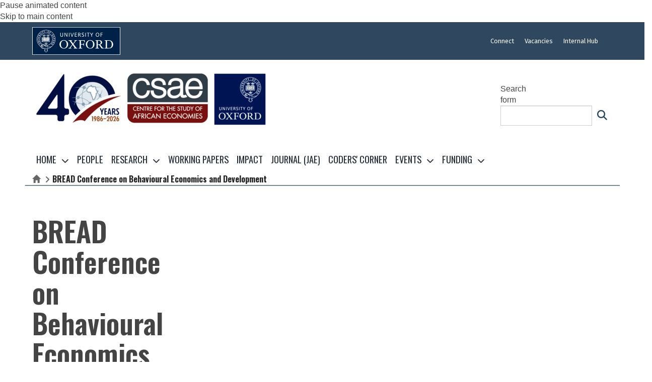

--- FILE ---
content_type: text/css
request_url: https://www.weareherd.co.uk/csae.css
body_size: 2167
content:
/* Economics: site specific mosaic styles */

/* Navigation */

/* Hover colours and behaviours */
#navigation li a {
}

#navigation li a:hover {
		border-color:#843633!important;
}

/* Individual page item styles */

.paragraphs-item-2541951 {
	background-color:#843633!important;
}


/* Page headers */

.h1_row {
	background-image: url(https://csae.web.ox.ac.uk/sites/default/files/csae/images/media/header-back.jpg);
    background-size: 100%;
    background-repeat: no-repeat;
    background-position: top;
}

.wrapper-main h1.page-header {
    background-color: transparent;
}

.wrapper-main h1.page-header {
	text-align: center;
}

body.page-title-margin-top-double .wrapper-main h1.page-header {
    margin-top: 60px!important;
}

.wrapper-main h2.page-header {
    background-color: transparent;
    text-align: center;
}


/* Next steps tiles - programme page */

#listing-wrapper-2102321 article .text-box,
#listing-wrapper-2102276 article .text-box,
#listing-wrapper-2100506 article .text-box,
#listing-wrapper-2102186 article .text-box,
#listing-wrapper-2101901 article .text-box,
#listing-wrapper-2101586 article .text-box,
#listing-wrapper-2101251 article .text-box,
#listing-wrapper-2101056 article .text-box,
#listing-wrapper-2100651 article .text-box,
#listing-wrapper-2052401 article .text-box,
#listing-wrapper-2055611 article .text-box {
		padding-top:0px!important;
		padding-bottom:0px!important;
		padding-left:0px!important;
		padding-right: 0!important;
		background-color: #25303b!important;
}

#listing-wrapper-2102321 article .text-box:hover h3:after,
#listing-wrapper-2102276 article .text-box:hover h3:after,
#listing-wrapper-2100506 article .text-box:hover h3:after,
#listing-wrapper-2102186 article .text-box:hover h3:after,
#listing-wrapper-2101901 article .text-box:hover h3:after,
#listing-wrapper-2101586 article .text-box:hover h3:after,
#listing-wrapper-2101251 article .text-box:hover h3:after,
#listing-wrapper-2101056 article .text-box:hover h3:after,
#listing-wrapper-2100651 article .text-box:hover h3:after,
#listing-wrapper-2052401 article .text-box:hover h3:after,
#listing-wrapper-2055611 article .text-box:hover h3:after {
		margin-left: 20px;	
}

#listing-wrapper-2102321 article .text-box h3,
#listing-wrapper-2102276 article .text-box h3,
#listing-wrapper-2100506 article .text-box h3,
#listing-wrapper-2102186 article .text-box h3,
#listing-wrapper-2101901 article .text-box h3,
#listing-wrapper-2101586 article .text-box h3,
#listing-wrapper-2101251 article .text-box h3,
#listing-wrapper-2101056 article .text-box h3,
#listing-wrapper-2100651 article .text-box h3,
#listing-wrapper-2052401 article .text-box h3,
#listing-wrapper-2055611 article .text-box h3 {
		color:#ffc600!important;
		background-color: #25303b!important;
    font-size: 30px;
}

#listing-wrapper-2102321 article .text-box h3:after,
#listing-wrapper-2102276 article .text-box h3:after,
#listing-wrapper-2100506 article .text-box h3:after,
#listing-wrapper-2102186 article .text-box h3:after,
#listing-wrapper-2101901 article .text-box h3:after,
#listing-wrapper-2101586 article .text-box h3:after,
#listing-wrapper-2101251 article .text-box h3:after,
#listing-wrapper-2101056 article .text-box h3:after,
#listing-wrapper-2100651 article .text-box h3:after,
#listing-wrapper-2052401 article .text-box h3:after,
#listing-wrapper-2055611 article .text-box h3:after {
		content: ">";
		color:#ffc600!important;
		font-size: 35px;
		margin-left: 10px;
    transition: all 300ms ease 0ms;
}

#listing-wrapper-2102321 article .text-box .listing-title,
#listing-wrapper-2102276 article .text-box .listing-title,
#listing-wrapper-2100506 article .text-box .listing-title,
#listing-wrapper-2102186 article .text-box .listing-title,
#listing-wrapper-2101901 article .text-box .listing-title,
#listing-wrapper-2101586 article .text-box .listing-title,
#listing-wrapper-2101251 article .text-box .listing-title,
#listing-wrapper-2101056 article .text-box .listing-title,
#listing-wrapper-2100651 article .text-box .listing-title,
#listing-wrapper-2052401 article .text-box .listing-title,
#listing-wrapper-2055611 article .text-box .listing-title {
    margin-top: 15px;
    margin-left: 15px;	
}


/* Listing arrow colour */

div.listing-item-wrapper article.listing-item.item-style-grouping-row.item-style-row_without_separator_square .list-style-arrow-wrapper, div.listing-item-wrapper article.listing-item.item-style-grouping-row.item-style-row_without_separator_portrait .list-style-arrow-wrapper, div.listing-item-wrapper article.listing-item.item-style-grouping-row.item-style-row_without_separator_no_image .list-style-arrow-wrapper {
	color: #25303b
}



/* Search form */

/* Search form icon uses the yellow brand colour (#ffc600) */
form.form-search span.icon {
	color: #27475f!important;
}


/* Typography */

/* Create an intro paragraph style using header font (Oswald) */

body {
    color:#25303b;
}    

p.intropara {
	font-family: Oswald,sans-serif;
	font-weight: 600;
}


.wrapper-main h1, .wrapper-main h2, .wrapper-main h3, .wrapper-main h4, .wrapper-main h5, .wrapper-main h6 {
	color:#25303b;
}

/* Person styles */

.node-type-oxdrupal-person .top {
		padding-left:0px!important;
		padding-right:0px!important;
		margin-bottom:30px!important;
}

.node-type-oxdrupal-person .panel-flexible {
		padding:20px;
		margin-top:20px;
		margin-bottom:20px;
}

.node-type-oxdrupal-person .panel-default,
.node-type-oxdrupal-person .panel-flexible {
		background:#f4f5f5;
		padding-right: 100px;
		margin-bottom:0px!important;
}

.node-type-oxdrupal-person .paragraphs-item-advanced-accordion .panel-default {
	padding-right: 0px;
}

.node-type-oxdrupal-person .field-name-field-job-title,
.node-type-oxdrupal-person div.pane-metadata {
	color:#25303b;
}

.node-type-oxdrupal-person .field-name-field-job-title {
	padding-top:20px;
}

.node-type-oxdrupal-person .field-name-field-affiliation {
	color:#ffc600!important;
}

.node-type-oxdrupal-person .field-type-text-with-summary {
/*		padding-left:340px!important; */
}


.node-type-oxdrupal-person #footer .field-type-text-with-summary {
		padding-left:0px!important;
}




/* Grid listings styles */

.listing-title h3 {
	font-weight: 500!important;	
}

/* Latest event grid listing styles */

/* Centre the text */
#listing_2051691 .teaser-field p {
	color:#25303b!important;
	font-size: 1rem;
    text-align: center;
}


/* Accordion styles */
.panel-collapse .panel-body {
	background-color: #f4f5f5!important;
    padding-top: 40px;
    padding-left: 40px;
    padding-bottom: 60px!important;
    padding-right: 40px;
}

a.accordion-toggle {
		padding-top:20px!important;
		padding-bottom:20px!important;
		padding-left:20px!important;
}


/* Make grid card text box backgrounds change colour on hover */

.grid-listing .item-style-tile_text_displayed,
.grid-listing .item-style-tile_text_displayed .text-box-wrapper {
	  transition: all 300ms ease 0ms;
}

.grid-listing .item-style-tile_text_displayed:hover,
.grid-listing .item-style-tile_text_displayed:hover .text-box-wrapper {
		background:#2f475f!important;
}

.grid-listing .item-style-tile_text_displayed .text-box-wrapper h3,
.grid-listing .item-style-tile_text_displayed .text-box-wrapper p {
	  transition: all 300ms ease 0ms;
}

.grid-listing .item-style-tile_text_displayed:hover .text-box-wrapper h3,
.grid-listing .item-style-tile_text_displayed:hover .text-box-wrapper p,
.grid-listing .item-style-tile_text_displayed:hover .text-box-wrapper .metadata-data,
.grid-listing .item-style-tile_text_displayed:hover .text-box-wrapper .shortened-medium,
.grid-listing .item-style-tile_text_displayed:hover .text-box-wrapper .shortened-short {
		color:white!important;
}


/* Left-align grid box h2 titles */
.pane-grid-listing-widget .listing-wrapper .widget-header h2.widget-title {
	text-align: left;
}

/* Site-specific footer styles */

footer.footer-no-img #wrapper-footer-bottom .container {
    padding-top: 15px;
    padding-bottom: 15px;
    height: 100px;
}

#footer-copyright { margin-bottom: 10px}

.pane-node-field-mandatory-content {
	padding-left: 17px;
}

@media (min-width:961px)  {
	footer.footer-no-img #wrapper-footer-bottom .container {
	    height: 50px;
	}
	#footer-copyright { float:left!important;margin-bottom: 0px}
	#footer-credits { float:right!important; }
	.pane-node-field-mandatory-content {
	padding-left: auto;
	}
}

#footer-copyright,
#footer-copyright a,
#footer-credits,
#footer-credits a {
	
color: #ffffff!important;

}

/* Banner Waves: desktop only */

@media (min-width:961px)  {
	
	#panelizer-item-2051386 { pointer-events: none; }

	#panelizer-item-2051386 { z-index: 50; height:519px; position:relative;overflow:hidden; }
	
	.wave {
	bottom: 0;
	background: #ffffff;
	opacity: 0.1;
	display: inline-block;
	height: 35%;
	width: 10px;
	position: absolute;
	z-index: 5 !important;
	animation-name: dostuff;
	animation-duration: 6.74159s;
	animation-iteration-count: infinite;
	transition-timing-function: ease-in-out;
	}

	/* amplitude animation*/

	@keyframes dostuff {
	0% {height: 0%;}
	50% {height: 60%;}
	100% {height: 0%;}
	}
	@keyframes dostuff_mid {
	0% {height: 27%;}
	50% {height: 36%;}
	100% {height: 27%;}
	}
	@keyframes dostuff_bot {
	0% {height: 17%;}
	50% {height: 23%;}
	100% {height: 17%;}
	}
	@keyframes dostuff_light {
	0% {height: 1%;bottom: 31%;}
	50% {height: 4%;bottom: 35%;}
	100% {height: 1%;bottom: 31%;}
	}

}

	


--- FILE ---
content_type: application/javascript
request_url: https://www.weareherd.co.uk/mosaicscript.js
body_size: 1269
content:

jQuery( document ).ready(function() {


// Add classes to things

jQuery(function() {
  jQuery('h3').addClass('animated slideInDown');
});


if (jQuery(window).width() > 980) {
 jQuery('.banner-listing').css('opacity', '0');
 jQuery('.listing-item.item-style-grouping-breaker').css('opacity', '0');
 jQuery('#wrapper-main .entity-paragraphs-item').css('opacity', '0');
 jQuery('.grid-listing').css('opacity', '0');
 jQuery('.grid-listing-wrapper').css('opacity', '0');
 jQuery('.h1_row').css('opacity', '0');
}


jQuery('.banner-listing').animate({'opacity':'1'},800);
jQuery('.banner-listing').addClass('animated zoomIn slow');


jQuery('.listing-item.item-style-grouping-breaker').animate({'opacity':'1'},800);
jQuery('.listing-item.item-style-grouping-breaker').addClass('animated zoomIn slow');


jQuery('#wrapper-main .entity-paragraphs-item').animate({'opacity':'1'},800);
/* jQuery('#wrapper-main .entity-paragraphs-item').addClass('animated zoomIn slow'); */

jQuery('.grid-listing').animate({'opacity':'1'},800);
jQuery('.grid-listing').addClass('animated zoomIn slow');

jQuery('.grid-listing-wrapper').animate({'opacity':'1'},800);
jQuery('.grid-listing-wrapper').addClass('animated zoomIn slow');

jQuery('.h1_row').animate({'opacity':'1'},800);
jQuery('.h1_row').addClass('animated zoomIn slow');






// jQuery('.grid-listing-wrapper').css('opacity', '0');
// jQuery('.listing-item.item-style-grouping-breaker').css('opacity', '0');
// jQuery('.banner-listing').css('opacity', '0');
// // jQuery('#wrapper-main .entity-paragraphs-item').css('opacity', '0');
// jQuery('.grid-listing').css('opacity', '0');


//     /* Every time the window is scrolled ... */
//     jQuery(window).scroll( function(){
    

//         /* Check the location of each desired element */

//         jQuery('.banner-listing').each( function(i){
//             var bottom_of_object = jQuery(this).offset().top + jQuery(this).outerHeight();
//       			var top_of_object = bottom_of_object - jQuery(this).outerHeight();
//             var bottom_of_window = jQuery(window).scrollTop() + jQuery(window).height() + (0.2 * jQuery(window).height());
//             if( bottom_of_window > top_of_object ){
//                 jQuery(this).animate({'opacity':'1'},800);
//                 jQuery(this).addClass('animated zoomIn slow lir');    
//             }
//         }); 

//         jQuery('.listing-item.item-style-grouping-breaker').each( function(i){
//             var bottom_of_object = jQuery(this).offset().top + jQuery(this).outerHeight();
//             // Top of object = bottom_of_object - object height
//       			var top_of_object = bottom_of_object - jQuery(this).outerHeight();
//             var bottom_of_window = jQuery(window).scrollTop() + jQuery(window).height() + (0.2 * jQuery(window).height());
//             /* When the object begins to be visible in the window, fade it it */
//             if( bottom_of_window > top_of_object ){
//                jQuery(this).animate({'opacity':'1'},800);
//                  jQuery(this).addClass('animated zoomIn slow ligbr');                     
//             }  
//         }); 

		
//         jQuery('#wrapper-main .entity-paragraphs-item').each( function(i){
//             var bottom_of_object = jQuery(this).offset().top + jQuery(this).outerHeight();
//             var top_of_object = bottom_of_object - jQuery(this).outerHeight();
//             var bottom_of_window = jQuery(window).scrollTop() + jQuery(window).height() + (0.2 * jQuery(window).height());
//             if( bottom_of_window > bottom_of_object ){
//                 jQuery(this).animate({'opacity':'1'},800);
//                  jQuery(this).addClass('animated zoomIn slow wm');                     
//             } 
//         }); 

//         jQuery('.grid-listing').each( function(i){
//             var bottom_of_object = jQuery(this).offset().top + jQuery(this).outerHeight();
//             // Top of object = bottom_of_object - object height
//             var top_of_object = bottom_of_object - jQuery(this).outerHeight();
//             var bottom_of_window = jQuery(window).scrollTop() + jQuery(window).height() + (0.2 * jQuery(window).height());
//             /* When the object begins to be visible in the window, fade it it */
//             if( bottom_of_window > bottom_of_object ){
//                  jQuery(this).animate({'opacity':'1'},800);
//                  jQuery(this).addClass('animated zoomIn slow gl');                     
//             } 
//         });         

//         jQuery('.grid-listing-wrapper').each( function(i){
//             var bottom_of_object = jQuery(this).offset().top + jQuery(this).outerHeight();

// 			      var top_of_object = bottom_of_object - jQuery(this).outerHeight();
//             var bottom_of_window = jQuery(window).scrollTop() + jQuery(window).height() + (0.2 * jQuery(window).height());
//             if( bottom_of_window > bottom_of_object ){
//                  jQuery(this).animate({'opacity':'1'},800);
//                  jQuery(this).addClass('animated zoomIn slow glw');                     
//             } 
//         }); 

//     });



// make some waves.
// From https://codepen.io/HeidiChang/pen/gPwPZX
// Attach the waves to the ID of the top banner.

/*
 var ocean = document.getElementById("panelizer-item-2051386"),
     waveWidth = 10,
     waveCount = Math.floor(window.innerWidth/waveWidth),
     docFrag = document.createDocumentFragment();
 for(var i = 0; i < waveCount; i++){
   var wave = document.createElement("div");
   wave.className += " wave";
   docFrag.appendChild(wave);
   wave.style.left = i * waveWidth + "px";
   wave.style.webkitAnimationDelay = (i/100) + "s";

 */  
   /* We only want one of the waves */
/*
   var wave_middle = document.createElement("div");
   wave_middle.className += " wave_middle";
   docFrag.appendChild(wave_middle);
   wave_middle.style.left = i * waveWidth + "px";
   wave_middle.style.webkitAnimationDelay = (i/91) + "s";

   var wave_bottom = document.createElement("div");
   wave_bottom.className += " wave_bottom";
   docFrag.appendChild(wave_bottom);
   wave_bottom.style.left = i * waveWidth + "px";
   wave_bottom.style.webkitAnimationDelay = (i/97) + "s";

   var wave_light = document.createElement("div");
   wave_light.className += " wave_light";
   docFrag.appendChild(wave_light);
   wave_light.style.left = i * waveWidth + "px";
   wave_light.style.webkitAnimationDelay = 0 + "s";
*/

// }
 // Make sure this only fires on the page that contains the target element
// if (ocean != null) {
// 	ocean.appendChild(docFrag);
// }

}); 










--- FILE ---
content_type: application/javascript
request_url: https://www.csae.ox.ac.uk/sites/all/modules/features/oxdrupal_listings/js/tile_rollover_height.js?t7gi5y
body_size: 648
content:
/**
 * @file
 * Calculates initial height of text box for item style tile with rollover text.
 */

jQuery(document).ready(function() {

    jQuery(".listing-item-wrapper.item-style-tile_text_rollover article").mouseenter(function() {
        jQuery(this).find(".text-box-wrapper").removeAttr("style");
    });
    jQuery(".listing-item-wrapper.item-style-tile_text_rollover article").mouseleave(function() {
        oxdrupal_listings_calculate_tile_rollover_textbox_height(jQuery(this).find(".text-box-wrapper"));
    });
    jQuery(window).on('load', function() {
        oxdrupal_listings_calculate_tile_rollover_textbox_heights();
    });

    window.addEventListener("orientationchange", function() {
        oxdrupal_listings_calculate_tile_rollover_textbox_heights();
    });
    
    window.addEventListener("resize", function() {
        oxdrupal_listings_calculate_tile_rollover_textbox_heights();
    });

    //Fix heights for non-rollover items in IE11
	var isIE11 = !!navigator.userAgent.match(/Trident.*rv\:11\./);
	if(isIE11) {
		jQuery(".slideshow-listing-wrapper .listing-item-wrapper.item-style-tile_text_displayed").parent().parent().parent().css({"display":"flex","flex":1});
    }

    document.addEventListener("react_listing_fetch", function(e) {
        oxdrupal_listings_calculate_tile_rollover_textbox_heights();
    });

});

var oxdrupal_listings_calculate_tile_rollover_textbox_heights = debounce(calculate_tile_rollover_textbox_heights, 100);

function calculate_tile_rollover_textbox_heights() {
  jQuery(".listing-item-wrapper.item-style-tile_text_rollover article .text-box-wrapper").each(function() {
      oxdrupal_listings_calculate_tile_rollover_textbox_height(this);
    });
}

function oxdrupal_listings_calculate_tile_rollover_textbox_height(textboxwrapper) {
  var including_margin = true;
  var title_height = jQuery(textboxwrapper).find(".text-box .listing-title").outerHeight(including_margin);
  var text_box_padding_and_margin = jQuery(textboxwrapper).find(".text-box").outerHeight(including_margin) - jQuery(textboxwrapper).find(".text-box").height();
	// Find date wrappers and combine into single number.
	var date_height_pub = parseFloat(jQuery(textboxwrapper).find(".text-box .listing-item-pub-date").outerHeight(including_margin)) ?
		jQuery(textboxwrapper).find(".text-box .listing-item-pub-date").outerHeight(including_margin) :
		0;
	var date_height_event = parseFloat(jQuery(textboxwrapper).find(".text-box .listing-item-event-date").outerHeight(including_margin)) ? 
		jQuery(textboxwrapper).find(".text-box .listing-item-event-date").outerHeight(including_margin) :
		0;
	var date_height = date_height_pub + date_height_event;

  var text_box_initial_height = (title_height + date_height + text_box_padding_and_margin);
  jQuery(textboxwrapper).attr("style", "max-height:" + text_box_initial_height + "px");
}

function debounce(a,b,c){var d;return function(){var e = this,f = arguments;clearTimeout(d),d = setTimeout(function(){d = null,c||a.apply(e,f)},b),c&&!d&&a.apply(e,f)}}
